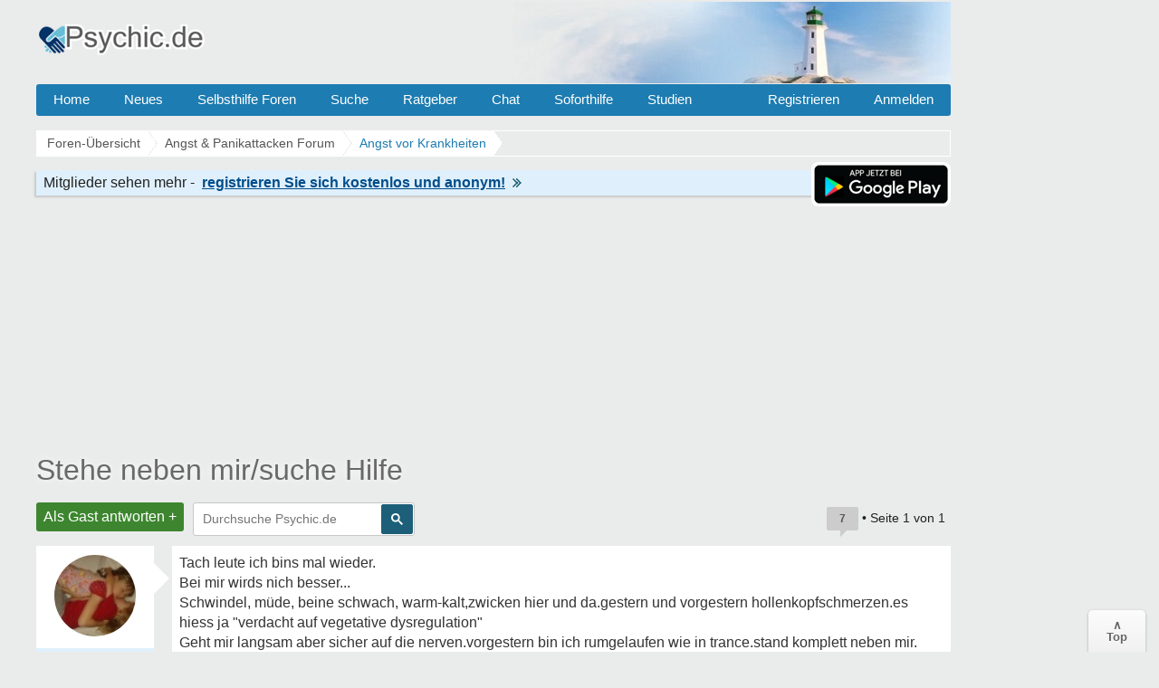

--- FILE ---
content_type: text/html; charset=UTF-8
request_url: https://www.psychic.de/forum/angst-vor-krankheiten-f65/stehe-neben-mir-suche-hilfe-t64937.html
body_size: 12174
content:
<!DOCTYPE html>
<html lang="de" dir="ltr">
<head>
<title>Stehe neben mir/suche Hilfe</title>
<link rel="canonical" href="https://www.psychic.de/forum/angst-vor-krankheiten-f65/stehe-neben-mir-suche-hilfe-t64937.html" />
<meta name="description" content="Stehe neben mir/suche Hilfe - Tach leute ich bins mal wieder. Bei mir wirds nich besser... Schwindel, müde, beine schwach, warm-kalt,zwicken hier und da.gestern und." />
<meta name="keywords" content="neben, stehe, suche, hilfe, vorgestern, komplett, stand, trance" />

<meta name="googlebot" content="noarchive" />


<meta http-equiv="Content-Type" content="text/html; charset=iso-8859-1" />
<meta name="viewport" content="width=device-width">
<meta http-equiv="Content-Style-Type" content="text/css" />


<link rel="preconnect" href="//cdn2.psychic.de">
<link rel="preconnect" href="//cmp.inmobi.com">      
<link rel="preconnect" href="//adservice.google.com">
<link rel="preconnect" href="//adservice.google.de">
<link rel="preconnect" href="//pagead2.googlesyndication.com">
<link rel="preconnect" href="//tpc.googlesyndication.com">
<link rel="preconnect" href="//securepubads.g.doubleclick.net">
<link rel="preconnect" href="//googleads.g.doubleclick.net">
<link rel="preconnect" href="//www.googletagservices.com">
<link rel="preconnect" href="//cse.google.de">
<link rel="preconnect" href="//ajax.googleapis.com">

<link rel="preconnect" href="//cdn-a.yieldlove.com">
<link rel="preconnect" href="//js.adscale.de">
<link rel="preconnect" href="//cdn.stroeerdigitalgroup.de">
<link rel="preconnect" href="//cdn.stroeerdigitalmedia.de">

<link rel="preconnect" href="//js.smartredirect.de">
<link rel="preconnect" href="//abp.smartadcheck.de">
<link rel="preconnect" href="//images.taboola.com">
<link rel="preconnect" href="//cdn.taboola.com">
<link rel="preconnect" href="//vidstat.taboola.com" crossorigin>
<link rel="preconnect" href="//cdn.jsdelivr.net" crossorigin>

<link rel="shortcut icon" href="//cdn2.psychic.de/favicon.ico" />
<link rel="apple-touch-icon" sizes="57x57" href="//cdn2.psychic.de/apple-icon-57x57.png">
<link rel="apple-touch-icon" sizes="60x60" href="//cdn2.psychic.de/apple-icon-60x60.png">
<link rel="apple-touch-icon" sizes="72x72" href="//cdn2.psychic.de/apple-icon-72x72.png">
<link rel="apple-touch-icon" sizes="76x76" href="//cdn2.psychic.de/apple-icon-76x76.png">
<link rel="apple-touch-icon" sizes="114x114" href="//cdn2.psychic.de/apple-icon-114x114.png">
<link rel="apple-touch-icon" sizes="120x120" href="//cdn2.psychic.de/apple-icon-120x120.png">
<link rel="apple-touch-icon" sizes="144x144" href="//cdn2.psychic.de/apple-icon-144x144.png">
<link rel="apple-touch-icon" sizes="152x152" href="//cdn2.psychic.de/apple-icon-152x152.png">
<link rel="apple-touch-icon" sizes="180x180" href="//cdn2.psychic.de/apple-icon-180x180.png">


<link href="//cdn2.psychic.de/styles/bn/theme/style.css?v=7" rel="stylesheet" type="text/css" media="screen, projection" id="desk_theme" />





<script type="text/javascript" async=true>
!function(){var e=window.location.hostname,t=document.createElement("script"),n=document.getElementsByTagName("script")[0],a="https://cmp.inmobi.com".concat("/choice/","AMVfBQ8f_AdLg","/",e,"/choice.js?tag_version=V3"),p=0;t.async=!0,t.type="text/javascript",t.src=a,n.parentNode.insertBefore(t,n),function(){for(var e,t="__tcfapiLocator",n=[],a=window;a;){try{if(a.frames[t]){e=a;break}}catch(e){}if(a===window.top)break;a=a.parent}e||(!function e(){var n=a.document,p=!!a.frames[t];if(!p)if(n.body){var s=n.createElement("iframe");s.style.cssText="display:none",s.name=t,n.body.appendChild(s)}else setTimeout(e,5);return!p}(),a.__tcfapi=function(){var e,t=arguments;if(!t.length)return n;if("setGdprApplies"===t[0])t.length>3&&2===t[2]&&"boolean"==typeof t[3]&&(e=t[3],"function"==typeof t[2]&&t[2]("set",!0));else if("ping"===t[0]){var a={gdprApplies:e,cmpLoaded:!1,cmpStatus:"stub"};"function"==typeof t[2]&&t[2](a)}else"init"===t[0]&&"object"==typeof t[3]&&(t[3]=Object.assign(t[3],{tag_version:"V3"})),n.push(t)},a.addEventListener("message",(function(e){var t="string"==typeof e.data,n={};try{n=t?JSON.parse(e.data):e.data}catch(e){}var a=n.__tcfapiCall;a&&window.__tcfapi(a.command,a.version,(function(n,p){var s={__tcfapiReturn:{returnValue:n,success:p,callId:a.callId}};t&&(s=JSON.stringify(s)),e&&e.source&&e.source.postMessage&&e.source.postMessage(s,"*")}),a.parameter)}),!1))}(),function(){const e=["2:tcfeuv2","6:uspv1","7:usnatv1","8:usca","9:usvav1","10:uscov1","11:usutv1","12:usctv1"];window.__gpp_addFrame=function(e){if(!window.frames[e])if(document.body){var t=document.createElement("iframe");t.style.cssText="display:none",t.name=e,document.body.appendChild(t)}else window.setTimeout(window.__gpp_addFrame,10,e)},window.__gpp_stub=function(){var t=arguments;if(__gpp.queue=__gpp.queue||[],__gpp.events=__gpp.events||[],!t.length||1==t.length&&"queue"==t[0])return __gpp.queue;if(1==t.length&&"events"==t[0])return __gpp.events;var n=t[0],a=t.length>1?t[1]:null,p=t.length>2?t[2]:null;if("ping"===n)a({gppVersion:"1.1",cmpStatus:"stub",cmpDisplayStatus:"hidden",signalStatus:"not ready",supportedAPIs:e,cmpId:10,sectionList:[],applicableSections:[-1],gppString:"",parsedSections:{}},!0);else if("addEventListener"===n){"lastId"in __gpp||(__gpp.lastId=0),__gpp.lastId++;var s=__gpp.lastId;__gpp.events.push({id:s,callback:a,parameter:p}),a({eventName:"listenerRegistered",listenerId:s,data:!0,pingData:{gppVersion:"1.1",cmpStatus:"stub",cmpDisplayStatus:"hidden",signalStatus:"not ready",supportedAPIs:e,cmpId:10,sectionList:[],applicableSections:[-1],gppString:"",parsedSections:{}}},!0)}else if("removeEventListener"===n){for(var i=!1,o=0;o<__gpp.events.length;o++)if(__gpp.events[o].id==p){__gpp.events.splice(o,1),i=!0;break}a({eventName:"listenerRemoved",listenerId:p,data:i,pingData:{gppVersion:"1.1",cmpStatus:"stub",cmpDisplayStatus:"hidden",signalStatus:"not ready",supportedAPIs:e,cmpId:10,sectionList:[],applicableSections:[-1],gppString:"",parsedSections:{}}},!0)}else"hasSection"===n?a(!1,!0):"getSection"===n||"getField"===n?a(null,!0):__gpp.queue.push([].slice.apply(t))},window.__gpp_msghandler=function(e){var t="string"==typeof e.data;try{var n=t?JSON.parse(e.data):e.data}catch(e){n=null}if("object"==typeof n&&null!==n&&"__gppCall"in n){var a=n.__gppCall;window.__gpp(a.command,(function(n,p){var s={__gppReturn:{returnValue:n,success:p,callId:a.callId}};e.source.postMessage(t?JSON.stringify(s):s,"*")}),"parameter"in a?a.parameter:null,"version"in a?a.version:"1.1")}},"__gpp"in window&&"function"==typeof window.__gpp||(window.__gpp=window.__gpp_stub,window.addEventListener("message",window.__gpp_msghandler,!1),window.__gpp_addFrame("__gppLocator"))}();var s=function(){var e=arguments;typeof window.__uspapi!==s&&setTimeout((function(){void 0!==window.__uspapi&&window.__uspapi.apply(window.__uspapi,e)}),500)};if(void 0===window.__uspapi){window.__uspapi=s;var i=setInterval((function(){p++,window.__uspapi===s&&p<3?console.warn("USP is not accessible"):clearInterval(i)}),6e3)}}();
</script>


<script async='async' src="//cdn-a.yieldlove.com/v2/yieldlove.js?psychic.de"></script>
<script async='async' src='https://securepubads.g.doubleclick.net/tag/js/gpt.js'></script>
<script>
var googletag = googletag || {};
googletag.cmd = googletag.cmd || [];
googletag.cmd.push(function () {
  googletag.pubads().disableInitialLoad();
  googletag.enableServices();
});
var yieldlove_timeout = setTimeout(function () {
  var googletag = googletag || {};
  googletag.cmd = googletag.cmd || [];
  googletag.cmd.push(function () {
    googletag.pubads().refresh();

    var _googletag$pubads = googletag.pubads(),
        display = _googletag$pubads.display;

    googletag.pubads().display = function (adUnitPath) {
      display.apply(googletag.pubads(), [adUnitPath]);
      googletag.pubads().getSlots().forEach(function (slot) {
        if (slot.getAdUnitPath() !== adUnitPath) return;
        googletag.pubads().refresh([slot]);
      });
    };
  });
}, 3000);
var yieldlove_cmd = yieldlove_cmd || [];
yieldlove_cmd.push(function () {
  clearTimeout(yieldlove_timeout);
});
</script>


<script type="text/javascript">
  window._taboola = window._taboola || [];
  _taboola.push({article:'auto'});
  !function (e, f, u, i) {
    if (!document.getElementById(i)){
      e.async = 1;
      e.src = u;
      e.id = i;
      f.parentNode.insertBefore(e, f);
    }
  }(document.createElement('script'),
  document.getElementsByTagName('script')[0],
  '//cdn.taboola.com/libtrc/burckartmedienmanagement-network/loader.js',
  'tb_loader_script');
  if(window.performance && typeof window.performance.mark == 'function')
    {window.performance.mark('tbl_ic');}
</script>

</head>

<body id="phpbb" class="section-viewtopic ltr" >
  <div id="ip_page_wrapper"> 
    <div id="ip_content_wrapper">
      <div id="wrap">
        <a id="top" name="top" accesskey="t"></a>
        <div id="content-wrapper">
          <div id="content-wrapper-inner">
            

            <div id="header_index" class="header_out">
              <a href="https://www.psychic.de/forum/" title="Foren-Übersicht">
                <div class="logo_out"></div>
              </a>
              <div class="headerright">
                <div class="head700">
                  <div class="aright" id="showtop1">
                    
                  </div>                  
                </div>
              </div>
            </div>
            <ul class="topmenu listmenu slide v_logout" id="topmenu">	
<li><a href="/forum/">Home</a></li>
<li><a href="/forum/neue-themen.html">Neues</a></li> 
<li><a class="navilink">Selbsthilfe Foren</a>
<div class="cols4">
<div class="col4">
</div>

<div class="col1">
<strong>Angst & Panik</strong>
<ol>
<li><a href="/forum/agoraphobie-panikattacken-f4/">Panikattacken</a></li>
<li><a href="/forum/angst-vor-krankheiten-f65/">Krankheiten</a></li>
<li><a href="/forum/zukunftsangst-generalisierte-angststoerung-f57/">Generalisierte Angst</a></li> 
<li><a href="/forum/medikamente-angst-panikattacken-f76/">Medikamente</a></li>
<li><a href="/forum/erfolgserlebnisse-f59/">Heilung & Erfolge</a></li>
<li><a href="/forum/beziehungsaengste-bindungsaengste-f64/">Beziehungsängste</a></li>
</ol>
</div>

<div class="col1">
<strong>Phobien & Gefühle</strong>
<ol>
<li><a href="/forum/soziale-angst-erroeten-redeangst-zittern-f1/">Soziale Phobie</a></li>
<li><a href="/forum/spezifische-phobien-f55/">Phobien & Zwänge</a></li>
<li><a href="/forum/liebeskummer-trennung-scheidung-f86/">Liebeskummer</a></li>
<li><a href="/forum/einsamkeit-forum-f37/">Einsamkeit</a></li>
<li><a href="/forum/eifersucht-f60/">Eifersucht Forum</a></li>
</ol>
</div>


<div class="col1">
<strong>Sonstige Foren</strong>
<ol>
<li><a href="/forum/kummerforum-f31/">Kummer & Sorgen</a></li>
<li><a href="/forum/depressionen-f99/">Depressionen</a></li>
<li><a href="/forum/gedichte-gedanken-zitate-weisheiten-f53/">Gedichte & Zitate</a></li>
<li><a href="/forum/treffpunkt-f36/">Treffpunkt</a></li>
<li><a href="/forum/reizmagen-reizdarm-f2/">Reizmagen & Reizdarm</a></li>
<li><a href="/forum/hyperhidrose-uebermaessiges-schwitzen-f3/">Hyperhidrose</a></li>
</ol>
</div>


<div class="col1">
<strong>Therapie</strong>
<ol>
<li><a href="/forum/therapie-klinik-reha-f122/">Therapie & Klinik</a></li>
<li><a href="/forum/behoerden-arbeit-rente-krankenkassen-f123/">Behörden & Arbeit</a></li>
<li><a href="/forum/selbsthilfegruppen-f41/">Selbsthilfegruppen</a></li>
</ol>
</div>

</div>
</li>

<li><a rel="nofollow" href="/forum/search.php">Suche</a></li>
<li><a class="navilink" title="Hilfe Ratgeber" href="/">Ratgeber</a>
<div class="cols3">
<div class="col3">
</div>

<div class="col1">
<strong>Angst</strong>
<ol>
<li><a href="/panikattacken.php">Panikattacken</a></li>
<li><a href="/agoraphobie.php">Agoraphobie</a></li>
<li><a href="/angst-vor-der-angst.php">Angst vor der Angst</a></li>
<li><a href="/generalisiert-angststoerung.php">Generalisierte Angst</a></li>
<li><a href="/angst-vor-krankheiten.php">Hypochondrie</a></li>
<li><a href="/angst-vor-veraenderung.php">Ver&auml;nderungsangst</a></li>
<li><a href="/angst-vor-dunkelheit.php">Angst vorm Dunkeln</a></li>
<li><a href="/angstzustaende-medikamente.php">Medikamente</a></li>
<li><a href="/forum/medikamente-angst-panikattacken-f76/medikamente-fur-die-behandlung-von-angst-und-panikstorungen-t17089.html">Psychopharmaka</a></li>
</ol>
</div>

<div class="col1">
<strong>Phobien</strong>
<ol>
<li><a href="/herzphobie-herzneurose.php">Herzneurose</a></li>
<li><a href="/soziale-phobie.php">Soziale Angst</a></li>
<li><a href="/redeangst.php">Redeangst</a></li>
<li><a href="/angst-zu-zittern.php">Angst zu zittern</a></li>
<li><a href="/angst-vor-ablehnung.php">Ablehnungsangst</a></li>
<li><a href="/phobien.php">Phobien Hilfe</a></li>
<li><a href="/erroeten.php">Angst vorm Err&ouml;ten</a></li>
<li><a href="/angst-haesslich.php">Dysmorphophobie</a></li>
<li><a href="/hoehenangst.php">H&ouml;henangst</a></li>
<li><a href="/klaustrophobie.php">Klaustrophobie</a></li>
<li><a href="/emetophobie-angst-erbrechen.php">Angst zu Erbrechen</a></li>
</ol>
</div>

<div class="col1">
<strong>Therapie</strong>
<ol>
<li><a href="/konfrontationstherapie.php">Konfrontationstherapie</a></li>
<li><a href="/kognitive-verhaltenstherapie.php">Verhaltenstherapie</a></li>
<li><a href="/progressive-muskelentspannung-nach-jacobsen.php">Entspannungsübungen</a></li>
<li><a href="/stress-abbau-mentale-anspannung.php">Stress-Abbau</a></li>
<li><a href="/psychotherapeuten.php">Psychotherapeut</a></li>
</ol>
</div>

</div>
</li>

<li><a href="/forum/chat/">Chat</a></li>
<li class="sofort"><a href="/hilfe-hotline.php">Soforthilfe</a></li> 
<li><a href="/studien.php">Studien</a></li> 
 <li class="floatr icon-logout"><a rel="nofollow" title="Anmelden" accesskey="x" href="javascript:void(0);" onclick="window.location.href='/forum/ucp.php?mode=login'; return false;">Anmelden</a></li>  
<li class="floatr"><a rel="nofollow" href="/forum/ucp.php?mode=register">Registrieren</a></li>	
</ul>

            <a name="start_here"></a>
            <div id="page-body">
              
              <div class="breadcrumbs">
                <ul itemprop="breadcrumb" itemscope itemtype="http://schema.org/BreadcrumbList">
                  <li itemprop="itemListElement" itemscope itemtype="http://schema.org/ListItem"><a href="https://www.psychic.de/forum/" itemprop="item"><span itemprop="name">Foren-Übersicht</span></a>
                    <meta itemprop="position" content="1" />
                  </li>
                  
                  <li itemprop="itemListElement" itemscope itemtype="http://schema.org/ListItem"><a href="https://www.psychic.de/forum/angst-panikattacken-f79/" itemprop="item"><span itemprop="name">Angst &amp; Panikattacken Forum
                      </span></a>
                    <meta itemprop="position" content="2" />
                  </li>
                  
                  
                  
                  <li itemprop="itemListElement" itemscope itemtype="http://schema.org/ListItem"><a href="https://www.psychic.de/forum/angst-vor-krankheiten-f65/" itemprop="item"><span id="fnameid"
                        itemprop="name">Angst vor Krankheiten
                      </span></a>
                    <meta itemprop="position" content="3" />
                  </li>
                  
                  
                  
                </ul>
              </div>
              <div style="float:right;display:inline-block;margin:1px 0 0 0">                
                    <img class="downloadapp" style="border:2px solid #fff;border-radius:8px" alt="App im Playstore" width="150" height="45" src="//cdn2.psychic.de/images/playstore-small.png">
              </div>
              <div class="register"><span class="regb"></span><span class="rega"></span><a rel="nofollow" href="/forum/ucp.php?mode=register"><span class="regl"></span><img height="10" width="10" alt="Pfeil rechts" src="//cdn2.psychic.de/images/pfeil_klein.gif"></a></div>
              
<div class="billboard-top" style="min-height:260px;text-align:center;margin:25px 0 -10px 0">
<center>
<!-- Yieldlove AdTag - psychic.de - responsive -->
<div id='div-gpt-ad-1407836141215-0'>
  <script type='text/javascript'>
    if (window.innerWidth >= 970) {
      googletag.cmd.push(function() {
        googletag.defineSlot('/53015287,64914646/psychic.de_d_970x250_1', [[970, 250], [970, 90], [728, 90]], 'div-gpt-ad-1407836141215-0').addService(googletag.pubads());
        googletag.display('div-gpt-ad-1407836141215-0');
      });
    }

if (window.innerWidth < 970) {
      googletag.cmd.push(function() {
        googletag.defineSlot('/53015287,64914646/psychic.de_m_336x280_1', [[336, 280], [300, 250]], 'div-gpt-ad-1407836141215-0').addService(googletag.pubads());
        googletag.display('div-gpt-ad-1407836141215-0');
      });
    }
  </script>
</div>
</center>
</div>
<div class="space"><div style="float:right;padding-top:7px;"></div></div>

<div id="topic" itemprop="name"><h1><a id="tnameid" href="https://www.psychic.de/forum/angst-vor-krankheiten-f65/stehe-neben-mir-suche-hilfe-t64937.html" itemprop="url">Stehe neben mir/suche Hilfe</a></h1></div><meta itemprop="datePublished" content="2015-04-23" />
<p class="topicdesc"></p>
<div class="topic-actions">
<div class="buttons"><div class="reply-icon"><a rel="nofollow" href="https://www.psychic.de/forum/posting.php?mode=reply&amp;f=65&amp;t=64937" title="Antworten">Als Gast antworten +</a></div></div>

<div id="search-box" class="s_out s_left">

<script async src="https://cse.google.com/cse.js?cx=partner-pub-0889632578260524:1973201786"></script>
<div class="gcse-searchbox-only"></div>

</div>
<div class="pagination">
<span title="7 Beitr&auml;ge in diesem Thema" class="bubbleblue">7</span>
 &bull; Seite <strong>1</strong> von <strong>1</strong> 
</div>
</div>

<div class="clear"></div>

<div id="p775997" class="post">

  <div class="poster-profile column" id="profile775997">
    <div class="content">
      <div class="avatar data-handler" data-info="Zoellner80" data-mod="mitglied"><img alt="Zoellner80" width="100" height="100" class="imgborder" loading="lazy" src="//cdn2.psychic.de/images/avatars/upload/136_48230.jpg"></div> 
      
      
        <div class="bottom-block">
          <p class="rankmember">
            <span id="pnameid" class="member">Zoellner80</span>
            <br />Mitglied
          </p>
        <dl class="profile-details" data-height="45">
          
          <dt><span class="posts"></span></dt>
          <dd>121</dd>
          <dt><span class="themen"></span></dt><dd>20</dd>
          <dt><span class="gefaellter"></span></dt> <dd>4</dd>

        </dl>
                        
    </div>
  </div>
</div>
<div class="content-wrapper">
<div class="content-wrapper-inner"> 
<div class="postbody" id="post775997">

<div class="content">
<div class="posttext">Tach leute ich bins mal wieder.<br />Bei mir wirds nich besser...<br />Schwindel, müde, beine schwach, warm-kalt,zwicken hier und da.gestern und vorgestern hollenkopfschmerzen.es hiess ja &quot;verdacht auf vegetative dysregulation&quot; <br />Geht mir langsam aber sicher auf die nerven.vorgestern bin ich rumgelaufen wie in trance.stand komplett neben mir.<br />Wie komme ich da wieder raus aus der sache <br />Grüsse</div>
</div>

<p class="post-details"><time datetime="2015-04-23T23:17:02+02:00" data-timestamp="1429823822" title="23 April 2015 um 23:17">23.04.2015 22:17</time> &bull; <span class="comp"></span>  &bull; <span class="update"><b>26.04.2015</b></span>
<span class="thanks"> <span class="permalink">#1</span></span>
</p><hr><span class="folgen"></span> <div class="bubbleblue comments">6 Antworten &darr;</div>
</div>


<br clear="all" />
<div class="forumslist similiar">
  <div class="inner">
    <p class="header"><span class="frage"></span></p>
  <ul class="related-topu">

    <li class="topic-row related-top">				
        <a class="related similiar_title" title="Ich stehe neben mir" href="https://www.psychic.de/forum/agoraphobie-panikattacken-f4/ich-stehe-neben-mir-t7477.html">Ich stehe neben mir</a>
        
        <div class="similiar_stat"><span class="bubble">12</span></div>
    </li>

    <li class="topic-row related-top">				
        <a class="related similiar_title" title="Stehe momentan neben mir" href="https://www.psychic.de/forum/liebeskummer-trennung-scheidung-f86/stehe-momentan-neben-mir-t88074.html">Stehe momentan neben mir</a>
        
        <div class="similiar_stat"><span class="bubble">28</span></div>
    </li>

    <li class="topic-row related-top">				
        <a class="related similiar_title" title="Ich stehe total neben mir" href="https://www.psychic.de/forum/zukunftsangst-generalisierte-angststoerung-f57/ich-stehe-total-neben-mir-t69202.html">Ich stehe total neben mir</a>
        
        <div class="similiar_stat"><span class="bubble">3</span></div>
    </li>

    <li class="topic-row related-top">				
        <a class="related similiar_title" title="Ich stehe komplett neben mir" href="https://www.psychic.de/forum/agoraphobie-panikattacken-f4/ich-stehe-komplett-neben-mir-t126508.html">Ich stehe komplett neben mir</a>
        
        <div class="similiar_stat"><span class="bubble">11</span></div>
    </li>

    <li class="topic-row related-top">				
        <a class="related similiar_title" title="Ekliges Gefühl im Kopf / stehe neben mir" href="https://www.psychic.de/forum/agoraphobie-panikattacken-f4/ekliges-gefuehl-im-kopf-stehe-neben-mir-t97267.html">Ekliges Gefühl im Kopf / stehe neben mir</a>
        
        <div class="similiar_stat"><span class="bubble">43</span></div>
    </li>

<li class="topic-row related-top">				
<a class="related similiar_title data-handler" data-info="64937" data-mod="verwandt" rel="nofollow" title="Verwandte Themen" href="javascript:void(0);">Mehr anzeigen</a>
</li>
  </ul>

</div>
</div>
<div class="antworten"></div>

<div style="min-height:260px;max-height:285px;overflow:hidden;background-color:#fff;text-align:center;padding:8px 5px 0 5px;margin:8px 0 8px -150px">
<center>
<!-- Yieldlove AdTag - psychic.de - responsive -->
<div id='div-gpt-ad-1407836133741-0'>
  <script type='text/javascript'>
    if (window.innerWidth >= 970) {
      googletag.cmd.push(function() {
        googletag.defineSlot('/53015287,64914646/psychic.de_d_970x250_2', [[970, 250], [970, 90], [728, 90]], 'div-gpt-ad-1407836133741-0').addService(googletag.pubads());
        googletag.display('div-gpt-ad-1407836133741-0');
      });
    }

if (window.innerWidth < 970) {
      googletag.cmd.push(function() {
        googletag.defineSlot('/53015287,64914646/psychic.de_m_336x280_2', [[336, 280], [300, 250]], 'div-gpt-ad-1407836133741-0').addService(googletag.pubads());
        googletag.display('div-gpt-ad-1407836133741-0');
      });
    }
  </script>
</div>
</center>
</div>

</div>
</div>

</div>
<hr class="divider" />

<div id="p776403" class="post" itemscope itemtype="https://schema.org/Comment" itemid="https://www.psychic.de/forum/post776403.html#p776403">
<meta itemprop="parentItem" itemscope itemid="https://www.psychic.de/forum/angst-vor-krankheiten-f65/stehe-neben-mir-suche-hilfe-t64937.html" />
<meta itemprop="name" content="Post #2 - Lola-Schulz" />


  <div class="poster-profile column" id="profile776403">
    <div class="content">
      <div class="avatar data-handler" data-info="Lola-Schulz" data-mod="mitglied"><div class="avatar avatartopic"><div class="letter-avatar large" style="background-color:#2E8B57"><span class="letter-capital">L</span></div></div></div> 
      
      
        <div class="bottom-block" itemprop="author" itemscope itemtype="http://schema.org/Person" itemid="https://www.psychic.de/forum/member/Lola-Schulz/">
          <p class="rankmember">
            <span class="member" itemprop="name">Lola-Schulz</span>
            <br /><span itemprop="jobTitle">Mitglied</span>
          </p>
        <dl class="profile-details" data-height="45">
          
          <dt><span class="posts"></span></dt>
          <dd>19</dd>
          <dt><span class="themen"></span></dt><dd>2</dd>
          <dt><span class="gefaellter"></span></dt> <dd>5</dd>

        </dl>
        
        <meta itemprop="url" content="https://www.psychic.de/forum/member/Lola-Schulz/" />
        <span itemprop="agentInteractionStatistic" itemscope itemtype="https://schema.org/InteractionCounter">
            <meta itemprop="interactionType" content="https://schema.org/WriteAction" />
            <meta itemprop="userInteractionCount" content="19" />
        </span>
        <span itemprop="interactionStatistic" itemscope itemtype="https://schema.org/InteractionCounter">
            <meta itemprop="interactionType" content="https://schema.org/LikeAction" />
            <meta itemprop="userInteractionCount" content="5" />
        </span>                
    </div>
  </div>
</div>
<div class="content-wrapper">
<div class="content-wrapper-inner"> 
<div class="postbody" id="post776403">

<div class="content">
<div class="posttext" itemprop="text">Hallo erstmal! Ja ich kenne dieses &quot;benommene Gefühl&quot; nur zu gut. Bei mir ist es jedoch psychologisch bedingt. Bist du denn derzeit in medikamentöser Therapie? Villeicht kommt es davon, (Nebenwirkungen, Unverträglichkeit, etc...) Versuche dich, (es klingt zwar furchtbar schwer) dich einigermaßen abzulenken. Sport hilft in solchen Situationen immer gut. Trinkst du denn genug? Ich vermute das es nichts organisches ist sondern rein psychologischer Natur. Falls du mehr Probleme bekommen solltest würde ich einen FA aufsuchen,und mit ihm über die &quot;vegetative dysregulation&quot; sprechen, falls du das nicht schon getan hast! Alles Gute !  <img loading="lazy" src="//cdn2.psychic.de/images/smilies/icon_smile.gif" alt="Smile" title="Smile" /></div>
</div>

<p class="post-details"><time datetime="2015-04-25T00:19:16+02:00" data-timestamp="1429913956" title="25 April 2015 um 00:19" itemprop="datePublished">24.04.2015 23:19</time> &bull; <span class="comp"></span> 
<span class="thanks"> <span class="permalink">#2</span></span>
</p>
</div>


</div>
</div>

</div>
<hr class="divider" />

<div class="post">
<div class="poster-profile column">
<div class="content">
<div class="avatar"><div class="letter-avatar large" style="background-color:#C8C8C8"><span class="letter-capital">A</span></div></div>
<div class="bottom-block"><p class="rankmember">
<span class="member"><span class="wlre1"></span></span>
<br />
<span class="wlre3"></span>
</p>
</div></div></div>
<div class="content-wrapper"><div class="content-wrapper-inner"> 
<div class="postbody">
<div class="content">
<span class="wlre9" data-username="Zoellner80"></span><span class="wlre3 wlre4"></span>
<div class="wlre10"><span class="wlre"></span><span id="tid64937" onClick="out2(this.id)" class="ajaxlike_link" style="cursor:pointer"><u>Stehe neben mir/suche Hilfe</u></span><span class="wlre2"></span></div></div>
<p class="post-details">
<span class="comp"></span>
<span class="thanks"><span title="Nur Mitglieder k&ouml;nnen auf Danke klicken." class="postbutton danke icon like"><span class="gefaellt"></span></span><span class="thankscount wlre11">x 3</span></span>
</p>
</div>
</div></div></div>
<hr class="divider" />
<div id="p776551" class="post" itemscope itemtype="https://schema.org/Comment" itemid="https://www.psychic.de/forum/post776551.html#p776551">
<meta itemprop="parentItem" itemscope itemid="https://www.psychic.de/forum/angst-vor-krankheiten-f65/stehe-neben-mir-suche-hilfe-t64937.html" />
<meta itemprop="name" content="Post #3 - Zoellner80" />


  <div class="poster-profile column" id="profile776551">
    <div class="content">
      <div class="avatar data-handler" data-info="Zoellner80" data-mod="mitglied"><img alt="Zoellner80" width="100" height="100" class="imgborder" loading="lazy" src="//cdn2.psychic.de/images/avatars/upload/136_48230.jpg"></div> 
      
      
        <div class="bottom-block" itemprop="author" itemscope itemtype="http://schema.org/Person" itemid="https://www.psychic.de/forum/member/Zoellner80/">
          <p class="rankmember">
            <span class="member" itemprop="name">Zoellner80</span>
            <br /><span itemprop="jobTitle">Mitglied</span>
          </p>
        <dl class="profile-details" data-height="45">
          <dt><span class="themenstarter"></span></dt>
          <dt><span class="posts"></span></dt>
          <dd>121</dd>
          <dt><span class="themen"></span></dt><dd>20</dd>
          <dt><span class="gefaellter"></span></dt> <dd>4</dd>

        </dl>
        
        <meta itemprop="url" content="https://www.psychic.de/forum/member/Zoellner80/" />
        <span itemprop="agentInteractionStatistic" itemscope itemtype="https://schema.org/InteractionCounter">
            <meta itemprop="interactionType" content="https://schema.org/WriteAction" />
            <meta itemprop="userInteractionCount" content="121" />
        </span>
        <span itemprop="interactionStatistic" itemscope itemtype="https://schema.org/InteractionCounter">
            <meta itemprop="interactionType" content="https://schema.org/LikeAction" />
            <meta itemprop="userInteractionCount" content="4" />
        </span>                
    </div>
  </div>
</div>
<div class="content-wrapper">
<div class="content-wrapper-inner"> 
<div class="postbody" id="post776551">

<div class="content">
<div class="posttext" itemprop="text">Hi lola  <img loading="lazy" src="//cdn2.psychic.de/images/smilies/icon_wink.gif" alt="Wink" title="Wink" /><br />Danke das du antwortest.<br />Medis nehme ich zur zeit keine.<br />War gestern beia neuro da gabs termin für 1.6 aber auch gleich gesagt das dass nich neuro sondern psychatrie is.<br />Gestern nachmittag beim &quot;normal gehen&quot; fast umgefallen.auf 20 metern waren dreimal die beine wech wie taub..<br />Bin danach ins kh gefahren..alles nervensache sagt der arzt.<br />Jetzt heisst es schon &quot;vegetative erschöpfung&quot;<br />Mit sport is sone Sache. Hab grad bissl aufgeraumt und bin körperlich schon am ende.bleibt gleich die luft wech beine schlapp usw..<br />Lieben gruss</div>
</div>

<p class="post-details"><time datetime="2015-04-25T12:22:52+02:00" data-timestamp="1429957372" title="25 April 2015 um 12:22" itemprop="datePublished">25.04.2015 11:22</time> &bull; <span class="comp"></span> 
<span class="thanks"> <span class="permalink">#3</span></span>
</p>
</div>


<center>
<div class="video" style="height:320px;max-width:640px;margin:3px 0 3px 0;overflow:hidden">
<!-- Yieldlove AdTag - psychic.de_d_640x480_2 -->
<div id='div-gpt-ad-1407836157335-0'>
  <script type='text/javascript'>
    googletag.cmd.push(function() {
      googletag.defineSlot('/53015287,64914646/psychic.de_d_640x480_2', [[640, 480], [640, 360], [300, 250]], 'div-gpt-ad-1407836157335-0').addService(googletag.pubads());
      googletag.display('div-gpt-ad-1407836157335-0');
    });
  </script>
</div>
</div>
</center>
</div>
</div>

</div>
<hr class="divider" />

<div id="p776908" class="post" itemscope itemtype="https://schema.org/Comment" itemid="https://www.psychic.de/forum/post776908.html#p776908">
<meta itemprop="parentItem" itemscope itemid="https://www.psychic.de/forum/angst-vor-krankheiten-f65/stehe-neben-mir-suche-hilfe-t64937.html" />
<meta itemprop="name" content="Post #4 - Lola-Schulz" />


  <div class="poster-profile column" id="profile776908">
    <div class="content">
      <div class="avatar data-handler" data-info="Lola-Schulz" data-mod="mitglied"><div class="avatar avatartopic"><div class="letter-avatar large" style="background-color:#2E8B57"><span class="letter-capital">L</span></div></div></div> 
      
      
        <div class="bottom-block" itemprop="author" itemscope itemtype="http://schema.org/Person" itemid="https://www.psychic.de/forum/member/Lola-Schulz/">
          <p class="rankmember">
            <span class="member" itemprop="name">Lola-Schulz</span>
            <br /><span itemprop="jobTitle">Mitglied</span>
          </p>
        <dl class="profile-details" data-height="45">
          
          <dt><span class="posts"></span></dt>
          <dd>19</dd>
          <dt><span class="themen"></span></dt><dd>2</dd>
          <dt><span class="gefaellter"></span></dt> <dd>5</dd>

        </dl>
        
        <meta itemprop="url" content="https://www.psychic.de/forum/member/Lola-Schulz/" />
        <span itemprop="agentInteractionStatistic" itemscope itemtype="https://schema.org/InteractionCounter">
            <meta itemprop="interactionType" content="https://schema.org/WriteAction" />
            <meta itemprop="userInteractionCount" content="19" />
        </span>
        <span itemprop="interactionStatistic" itemscope itemtype="https://schema.org/InteractionCounter">
            <meta itemprop="interactionType" content="https://schema.org/LikeAction" />
            <meta itemprop="userInteractionCount" content="5" />
        </span>                
    </div>
  </div>
</div>
<div class="content-wrapper">
<div class="content-wrapper-inner"> 
<div class="postbody" id="post776908">

<div class="content">
<div class="rcm_in" style="min-height:600px;min-width:300px;max-height:inherit">
<!-- Yieldlove AdTag - psychic.de_d_300x600_2 -->
<div id='div-gpt-ad-1407836201951-0'>
  <script type='text/javascript'>
  if (window.innerWidth >= 970) {
    googletag.cmd.push(function() {
      googletag.defineSlot('/53015287,64914646/psychic.de_d_300x600_2', [[300, 600], [300, 250]], 'div-gpt-ad-1407836201951-0').addService(googletag.pubads());
      googletag.display('div-gpt-ad-1407836201951-0');
    });
    }
if (window.innerWidth < 970) {
      googletag.cmd.push(function() {
        googletag.defineSlot('/53015287,64914646/psychic.de_m_336x600_1', [[336, 280], [300, 600], [300, 250]], 'div-gpt-ad-1407836201951-0').addService(googletag.pubads());
        googletag.display('div-gpt-ad-1407836201951-0');
      });
    }
  </script>
</div>
</div>
<div class="posttext" itemprop="text">Hallo ! Ja, kann ich verstehen wenn man da wirklich beunruhigt ist :/ Geht mir genauso. Jedenfalls war ich gestern auch im KH. Gut, dass du nächsten Monat einen Termin bekommen hast. Ist doch schon ein Fortschritt. Ja, auch ich kenne dieses &quot;Mir bleibt die Luft weg&quot; Gefühl nach dem aufräumen. Mein Therapeut meint, das es nervlich bzw. Psychisch bedingt ist. Mir persönlich hilft es sehr mich hinzulegen und mich abzulenken. Alles Gute nochmal!</div>
</div>

<p class="post-details"><time datetime="2015-04-26T00:00:32+02:00" data-timestamp="1429999232" title="26 April 2015 um 00:00" itemprop="datePublished">25.04.2015 23:00</time> &bull; <span class="comp"></span> 
<span class="thanks"> <span class="permalink">#4</span></span>
</p>
</div>


</div>
</div>

</div>
<hr class="divider" />

<div id="p777021" class="post" itemscope itemtype="https://schema.org/Comment" itemid="https://www.psychic.de/forum/post777021.html#p777021">
<meta itemprop="parentItem" itemscope itemid="https://www.psychic.de/forum/angst-vor-krankheiten-f65/stehe-neben-mir-suche-hilfe-t64937.html" />
<meta itemprop="name" content="Post #5 - Zoellner80" />


  <div class="poster-profile column" id="profile777021">
    <div class="content">
      <div class="avatar data-handler" data-info="Zoellner80" data-mod="mitglied"><img alt="Zoellner80" width="100" height="100" class="imgborder" loading="lazy" src="//cdn2.psychic.de/images/avatars/upload/136_48230.jpg"></div> 
      
      
        <div class="bottom-block" itemprop="author" itemscope itemtype="http://schema.org/Person" itemid="https://www.psychic.de/forum/member/Zoellner80/">
          <p class="rankmember">
            <span class="member" itemprop="name">Zoellner80</span>
            <br /><span itemprop="jobTitle">Mitglied</span>
          </p>
        <dl class="profile-details" data-height="45">
          <dt><span class="themenstarter"></span></dt>
          <dt><span class="posts"></span></dt>
          <dd>121</dd>
          <dt><span class="themen"></span></dt><dd>20</dd>
          <dt><span class="gefaellter"></span></dt> <dd>4</dd>

        </dl>
        
        <meta itemprop="url" content="https://www.psychic.de/forum/member/Zoellner80/" />
        <span itemprop="agentInteractionStatistic" itemscope itemtype="https://schema.org/InteractionCounter">
            <meta itemprop="interactionType" content="https://schema.org/WriteAction" />
            <meta itemprop="userInteractionCount" content="121" />
        </span>
        <span itemprop="interactionStatistic" itemscope itemtype="https://schema.org/InteractionCounter">
            <meta itemprop="interactionType" content="https://schema.org/LikeAction" />
            <meta itemprop="userInteractionCount" content="4" />
        </span>                
    </div>
  </div>
</div>
<div class="content-wrapper">
<div class="content-wrapper-inner"> 
<div class="postbody" id="post777021">

<div class="content">
<div class="posttext" itemprop="text">Hey guten morgen  <img loading="lazy" src="//cdn2.psychic.de/images/smilies/icon_wink.gif" alt="Wink" title="Wink" /><br />Heut nacht war terror...konnte nich aufn rücken liegen, hat geschmerzt ohne ende.dann son ziehen im oberschenkel.aber irgendwann war doch kopp aus und hab geschlafen.<br />Werde morgen beim doc nachfragen obs vielleicht doch was mit n Wirbel oder so sein könnte. <br />Im sitzen zieht jetzt ziemlich schnell der nacken usw..<br />Naja wird schon hoffe ich  <img loading="lazy" src="//cdn2.psychic.de/images/smilies/icon_wink.gif" alt="Wink" title="Wink" /><br />Schönen sonntag noch  <img loading="lazy" src="//cdn2.psychic.de/images/smilies/icon_wink.gif" alt="Wink" title="Wink" /></div>
</div>

<p class="post-details"><time datetime="2015-04-26T12:56:46+02:00" data-timestamp="1430045806" title="26 April 2015 um 12:56" itemprop="datePublished">26.04.2015 11:56</time> &bull; <span class="comp"></span> 
<span class="thanks"> <span class="permalink">#5</span></span>
</p>
</div>

<div style="height:180px;overflow:hidden;background-color:#fff;text-align:center;padding:8px 5px 0 5px;margin:8px 0 8px 0">
<center>
<div id="taboola-mid-article-thumbnails"></div>
<script type="text/javascript">
  window._taboola = window._taboola || [];
  _taboola.push({
    mode: 'thumbnails-mid',
    container: 'taboola-mid-article-thumbnails',
    placement: 'Mid Article Thumbnails',
    target_type: 'mix'
  });
</script>
</center>
</div>
</div>
</div>

</div>
<hr class="divider" />

<div id="p777026" class="post" itemscope itemtype="https://schema.org/Comment" itemid="https://www.psychic.de/forum/post777026.html#p777026">
<meta itemprop="parentItem" itemscope itemid="https://www.psychic.de/forum/angst-vor-krankheiten-f65/stehe-neben-mir-suche-hilfe-t64937.html" />
<meta itemprop="name" content="Post #6 - MrsAngst" />


  <div class="poster-profile column" id="profile777026">
    <div class="content">
      <div class="avatar data-handler" data-info="MrsAngst" data-mod="mitglied"><img alt="MrsAngst" width="100" height="100" class="imgborder" loading="lazy" src="//cdn2.psychic.de/images/avatars/upload/136_38944.jpg"></div> 
      
      
        <div class="bottom-block" itemprop="author" itemscope itemtype="http://schema.org/Person" itemid="https://www.psychic.de/forum/member/MrsAngst/">
          <p class="rankmember">
            <span class="member" itemprop="name">MrsAngst</span>
            <br /><span itemprop="jobTitle">Mitglied</span>
          </p>
        <dl class="profile-details" data-height="45">
          
          <dt><span class="posts"></span></dt>
          <dd>3779</dd>
          <dt><span class="themen"></span></dt><dd>111</dd>
          <dt><span class="gefaellter"></span></dt> <dd>819</dd>

        </dl>
        
        <meta itemprop="url" content="https://www.psychic.de/forum/member/MrsAngst/" />
        <span itemprop="agentInteractionStatistic" itemscope itemtype="https://schema.org/InteractionCounter">
            <meta itemprop="interactionType" content="https://schema.org/WriteAction" />
            <meta itemprop="userInteractionCount" content="3779" />
        </span>
        <span itemprop="interactionStatistic" itemscope itemtype="https://schema.org/InteractionCounter">
            <meta itemprop="interactionType" content="https://schema.org/LikeAction" />
            <meta itemprop="userInteractionCount" content="819" />
        </span>                
    </div>
  </div>
</div>
<div class="content-wrapper">
<div class="content-wrapper-inner"> 
<div class="postbody" id="post777026">

<div class="content">
<div class="posttext" itemprop="text">Kurze Frage, wo fängt das ziehen im Bein an? Geht das vom Rücken über den Popo ins Bein?</div>
</div>

<p class="post-details"><time datetime="2015-04-26T13:13:34+02:00" data-timestamp="1430046814" title="26 April 2015 um 13:13" itemprop="datePublished">26.04.2015 12:13</time> &bull; <span class="comp"></span> 
<span class="thanks"> <span class="permalink">#6</span></span>
</p>
</div>


<div style="min-height:100px;background-color:#fff;text-align:center;padding:8px 5px 0 5px;margin:8px 0 8px -150px">
<center>
<!-- Yieldlove AdTag - psychic.de_d_728x90_1 -->
<div id='div-gpt-ad-1407836112964-0'>
  <script type='text/javascript'>
    googletag.cmd.push(function() {
      googletag.defineSlot('/53015287,64914646/psychic.de_d_728x90_1', [728, 90], 'div-gpt-ad-1407836112964-0').addService(googletag.pubads());
      googletag.display('div-gpt-ad-1407836112964-0');
    });
  </script>
</div>
</center>
</div><div class="recent related_mobile" style="margin:10px 0 5px 0;text-align:left;background-color:#dff0fc">
<div class="related-wrapper expanded">
<div class="recent-topics related_inrow" style="margin-bottom:-8px">
<ul class="recent-ul" style="text-align:left">

<div style="margin-bottom:20px;border-bottom:1px solid #f1f1f1;padding-bottom:5px">
<span class="interessant"></span>
</div>

<li>
    <div class="titlemob"><a class="recent-title" title="Stehe neben mir oder was ist das?" href="https://www.psychic.de/forum/agoraphobie-panikattacken-f4/stehe-neben-mir-oder-was-ist-das-t120876.html"><h3>Stehe neben mir oder was ist das?</h3></a> 
    <span class="bubble recent-bubble">7</span>
    </div>
</li>

<li>
    <div class="titlemob"><a class="recent-title" title="Ich stehe neben mir und mein gesicht gribbelt" href="https://www.psychic.de/forum/agoraphobie-panikattacken-f4/ich-stehe-neben-mir-und-mein-gesicht-gribbelt-t34926.html"><h3>Ich stehe neben mir und mein gesicht gribbelt</h3></a> 
    <span class="bubble recent-bubble">5</span>
    </div>
</li>

<li>
    <div class="titlemob"><a class="recent-title" title="Stehe komplett neben mir vor allem bei Partnerin" href="https://www.psychic.de/forum/kummerforum-f31/stehe-komplett-neben-mir-vor-allem-bei-partnerin-t106538.html"><h3>Stehe komplett neben mir vor allem bei Partnerin</h3></a> 
    <span class="bubble recent-bubble">6</span>
    </div>
</li>

<li>
    <div class="titlemob"><a class="recent-title" title="Ich stehe neben mir / wie benebelt - wieder Depressions-Phase?" href="https://www.psychic.de/forum/agoraphobie-panikattacken-f4/ich-stehe-neben-mir-wie-benebelt-wieder-depressions-phase-t50863.html"><h3>Ich stehe neben mir / wie benebelt - wieder Depressions-Phase?</h3></a> 
    <span class="bubble recent-bubble">29</span>
    </div>
</li>

<li>
    <div class="titlemob"><a class="recent-title" title="Fühle mich ständig, als wenn ich neben mir stehe" href="https://www.psychic.de/forum/depressionen-f99/fuehle-mich-staendig-als-wenn-ich-neben-mir-stehe-t87767.html"><h3>Fühle mich ständig, als wenn ich neben mir stehe</h3></a> 
    <span class="bubble recent-bubble">4</span>
    </div>
</li>

<li>
    <div rel="nofollow" class="titlemob"><a class="recent-title data-handler" data-info="64937" data-mod="verwandt" style="color:#000" title="Verwandte Themen" href="javascript:void(0);"><h3><i>Weitere Themen laden</i></h3></a>
    </div>
</li>
</ul>
</div>
</div>

<div class="related-toggle-button">
    <button onclick="document.querySelector('.related-wrapper').classList.toggle('expanded')" style="font-size:16px;background:#1d5f79;color:white;padding:5px 10px;border:none;border-radius:4px;cursor:pointer;">
      Mehr Themen anzeigen
    </button>
</div>

</div>
</div>
</div>

</div>
<hr class="divider" />

<div id="p777075" class="post" itemscope itemtype="https://schema.org/Comment" itemid="https://www.psychic.de/forum/post777075.html#p777075">
<meta itemprop="parentItem" itemscope itemid="https://www.psychic.de/forum/angst-vor-krankheiten-f65/stehe-neben-mir-suche-hilfe-t64937.html" />
<meta itemprop="name" content="Post #7 - Zoellner80" />


  <div class="poster-profile column" id="profile777075">
    <div class="content">
      <div class="avatar data-handler" data-info="Zoellner80" data-mod="mitglied"><img alt="Zoellner80" width="100" height="100" class="imgborder" loading="lazy" src="//cdn2.psychic.de/images/avatars/upload/136_48230.jpg"></div> 
      
      
        <div class="bottom-block" itemprop="author" itemscope itemtype="http://schema.org/Person" itemid="https://www.psychic.de/forum/member/Zoellner80/">
          <p class="rankmember">
            <span class="member" itemprop="name">Zoellner80</span>
            <br /><span itemprop="jobTitle">Mitglied</span>
          </p>
        <dl class="profile-details" data-height="45">
          <dt><span class="themenstarter"></span></dt>
          <dt><span class="posts"></span></dt>
          <dd>121</dd>
          <dt><span class="themen"></span></dt><dd>20</dd>
          <dt><span class="gefaellter"></span></dt> <dd>4</dd>

        </dl>
        
        <meta itemprop="url" content="https://www.psychic.de/forum/member/Zoellner80/" />
        <span itemprop="agentInteractionStatistic" itemscope itemtype="https://schema.org/InteractionCounter">
            <meta itemprop="interactionType" content="https://schema.org/WriteAction" />
            <meta itemprop="userInteractionCount" content="121" />
        </span>
        <span itemprop="interactionStatistic" itemscope itemtype="https://schema.org/InteractionCounter">
            <meta itemprop="interactionType" content="https://schema.org/LikeAction" />
            <meta itemprop="userInteractionCount" content="4" />
        </span>                
    </div>
  </div>
</div>
<div class="content-wrapper">
<div class="content-wrapper-inner"> 
<div class="postbody" id="post777075">

<div class="content">
<div class="posttext" itemprop="text">Hi.<br />Nee geht eigendlich direkt Oberschenkel los.<br />Also jetzt grad nachn Essen muss ich sagen ziehts wieder bisschen im Oberschenkel.Oberschenkel richtung Knie.Wie Muskelkater.<br />Direkt nachn Essen kam das wieder,genau wie kopfhautkribbeln.</div>
</div>

<p class="post-details"><time datetime="2015-04-26T15:17:29+02:00" data-timestamp="1430054249" title="26 April 2015 um 15:17" itemprop="datePublished">26.04.2015 14:17</time> &bull; <span class="comp"></span> 
<span class="thanks"> <span class="permalink">#7</span></span>
</p>
</div>


</div>
</div>

</div>
<hr class="divider" />

<div class="abottom">
<div class="a700">
<center>
<ins class="adsbygoogle" data-ad-client="ca-pub-0889632578260524" data-ad-slot="2023073740" style="display:inline-block;width:100%;height:250px;"></ins><script>(adsbygoogle = window.adsbygoogle || []).push({});</script>
</center>
</div>
</div>
<center><a rel="nofollow" class="nextp left150 data-handler" data-info="64937" data-mod="verwandt" href="javascript:void(0);"><span class="nextm2"></span></a></center>

<div id="guestreg"></div>



<hr />

<center>
  <div style="background-color:#D9D9D9;padding:15px 0 15px 0;margin:10px 0 11px 150px;height:40px;">
    <div class="indexsuche tsuche" style="max-width:612px;margin:0 auto;width:100%;">
      <script async src="https://cse.google.com/cse.js?cx=partner-pub-0889632578260524:1973201786"></script>
      <div class="gcse-searchbox-only"></div>
    </div>
  </div>
</center>
<hr>


<div class="topic-actions">
<div class="buttons">

<div class="reply-icon"><a rel="nofollow" href="https://www.psychic.de/forum/posting.php?mode=reply&amp;f=65&amp;t=64937" title="Antworten">Als Gast antworten +</a></div>

</div>


<div class="pagination">
Seite <strong>1</strong> von <strong>1</strong>  &bull; <span class="bubbleblue bigblue">7 Beiträge</span>
</div>

</div>


<hr><center>
<div style="min-height:590px;margin-top:15px">
<div id="taboola-below-article-thumbnails"></div>
<script type="text/javascript">
  window._taboola = window._taboola || [];
  _taboola.push({
    mode: 'alternating-thumbnails-a',
    container: 'taboola-below-article-thumbnails',
    placement: 'Below Article Thumbnails',
    target_type: 'mix',
    cseg: 'subscriber'
  });
</script>
</div>
</center>
<div class="panel"><center><div class="youtube-player" data-id="BPIUTO8BzEA"></div></center><br />
<span class="quelle_autor"><i>Dr. Matthias Nagel</i></span></div>

<center>
<div style="min-height:266px;margin:15px 0 5px 0;text-align:center">
<!-- Yieldlove AdTag - psychic.de - responsive -->
<div id='div-gpt-ad-1407836295782-0'>
  <script type='text/javascript'>
    if (window.innerWidth >= 970) {
      googletag.cmd.push(function() {
        googletag.defineSlot('/53015287,64914646/psychic.de_d_970x250_3', [[970, 250], [970, 90], [728, 90]], 'div-gpt-ad-1407836295782-0').addService(googletag.pubads());
        googletag.display('div-gpt-ad-1407836295782-0');
      });
    }

if (window.innerWidth < 970) {
      googletag.cmd.push(function() {
        googletag.defineSlot('/53015287,64914646/psychic.de_m_336x280_3', [[336, 280], [300, 250]], 'div-gpt-ad-1407836295782-0').addService(googletag.pubads());
        googletag.display('div-gpt-ad-1407836295782-0');
      });
    }
  </script>
</div>
</div>
</center><div id="topopen"></div>
<div id="newopen"></div>


</div>


<div class="breadcrumbs breadbottom">
  <ul>
    <li><a href="https://www.psychic.de/forum/">Foren-Übersicht</a></li>
    
    <li><a href="https://www.psychic.de/forum/angst-panikattacken-f79/">Angst &amp; Panikattacken Forum</a></li>
    <li><a href="https://www.psychic.de/forum/angst-vor-krankheiten-f65/">Angst vor Krankheiten</a></li>
  </ul>
</div><center><img title="Psychic.de App im Playstore" class="downloadapp appfooter" alt="App im Playstore" width="150" height="45" src="//cdn2.psychic.de/images/playstore-small.png"></center>
<div id="page-footer">
  
  <div class="medizin"><span class="mednote"></span><span class="mednote1"></span>
    <hr><span class="mednote2"></span>
  </div>
  <div class="copyright">
    <a href="/forum/kontaktformular/kontakt.php">Kontakt</a>&nbsp;&bull;&nbsp;<a href="/forum/ueber_uns.php">&Uuml;ber uns</a>&nbsp;&bull;&nbsp;<a href="/forum/impressum.php" class="mainmenu">Impressum</a>&nbsp;&bull;&nbsp;<a rel="nofollow" class="mainmenu datenschutz" href="/forum/datenschutz.php">Datenschutz</a>&nbsp;&bull;&nbsp;<a class="mainmenu" rel="nofollow" href="/forum/agb.php">AGB</a>&nbsp;&bull;&nbsp;<a class="mainmenu" href="/forum/sitemap.html">Sitemap</a><br />
  </div>
</div>

</div>
<div id="righta2">
  <div class="inner">
    
    <div>

    <!-- Yieldlove AdTag - psychic.de_d_300x600_1 -->
<div id='div-gpt-ad-1407836268223-0' style="min-width:160px;min-height:600px">
  <script type='text/javascript'>
    googletag.cmd.push(function() {
      googletag.defineSlot('/53015287,64914646/psychic.de_d_300x600_1', [[300, 600], [160, 600], [300, 250]], 'div-gpt-ad-1407836268223-0').addService(googletag.pubads());
      googletag.display('div-gpt-ad-1407836268223-0');
    });
  </script>
</div>
    
    </div>
    

<div class="a600 marginf">



</div>


  </div>
</div>

<a id="bottom" name="bottom" accesskey="z"></a>
<div id="scrolltotop"><a rel="nofollow" href="https://www.psychic.de/forum/angst-vor-krankheiten-f65/stehe-neben-mir-suche-hilfe-t64937.html#top">&and;<br />Top</a></div>



<script defer src="//ajax.googleapis.com/ajax/libs/jquery/3.5.0/jquery.min.js"></script>


<script defer src="//cdn2.psychic.de/a_tag_lazy.js?v=7"></script>



<script defer type="text/javascript" id="desk_script" src="//cdn2.psychic.de/styles/bn/template/forum_fn.js?v=7"></script>


    
<script async src="//pagead2.googlesyndication.com/pagead/js/adsbygoogle.js"></script>
<script>
  (adsbygoogle = window.adsbygoogle || []).push({
    google_ad_client: "ca-pub-0889632578260524",
    enable_page_level_ads: true
  });
</script>

    </div>
    </div>
    </div>
    </div>
<script type="text/javascript">
  window._taboola = window._taboola || [];
  _taboola.push({flush: true});
</script>

<script type="application/ld+json">
{
      "@context": "https://schema.org", 
      "@type": "WebPage", 
      "url": "https://www.psychic.de/forum/angst-vor-krankheiten-f65/stehe-neben-mir-suche-hilfe-t64937.html", 
      
      "mainEntity": {
      
      "@type": "DiscussionForumPosting",
      "@id": "https://www.psychic.de/forum/angst-vor-krankheiten-f65/stehe-neben-mir-suche-hilfe-t64937.html", 
      "headline": "Stehe neben mir\/suche Hilfe",
      "datePublished": "2015-04-23T23:17:02+02:00",
      "dateModified": "2015-04-26T15:17:29+02:00", 
      "keywords": "neben, stehe, suche, hilfe, vorgestern, komplett, stand, trance",    
      "url": "https://www.psychic.de/forum/angst-vor-krankheiten-f65/stehe-neben-mir-suche-hilfe-t64937.html", 
      "articleSection": "Angst vor Krankheiten", 
      "author": {
        "@type": "Person", 
        "@id": "https://www.psychic.de/forum/member/Zoellner80/",
        "name": "Zoellner80", 
        "jobTitle": "Mitglied",        
        "url": "https://www.psychic.de/forum/member/Zoellner80/"
      }, 
       
      "interactionStatistic": [
        {
          "@type": "InteractionCounter",
          "interactionType": "https://schema.org/CommentAction",
          "userInteractionCount": 7
        },
        {
          "@type": "InteractionCounter",
          "interactionType": "https://schema.org/ViewAction",
          "userInteractionCount": 2460
        }
      ],       
      "articleBody": "Tach leute ich bins mal wieder. Bei mir wirds nich besser... Schwindel, m\u00fcde, beine schwach, warm-kalt,zwicken hier und da.gestern und vorgestern hollenkopfschmerzen.es hiess ja &quot;verdacht auf vegetative dysregulation&quot;  Geht mir langsam aber sicher auf die nerven.vorgestern bin ich rumgelaufen wie in trance.stand komplett neben mir. Wie komme ich da wieder raus aus der sache  Gr\u00fcsse"
      
      },
      
      "publisher": {
        "@type": "Organization",
        "name": "Psychic.de", 
        "description": "\u00dcber 50.000 Mitglieder helfen seit 2000 bei Angst, Panikattacken & Phobien. Im anonymen & kostenlosen Selbsthilfe Forum finden Betroffene Austausch und Rat.", 
        "url": "https://www.psychic.de/", 
        "foundingDate": "2000",
        "logo": {
          "@type": "ImageObject",
          "url": "https://cdn2.psychic.de/styles/bn/imageset/logo.png",
          "width": 183,
          "height": 34
        }
      }
    }
</script>

    </body>

    </html>

--- FILE ---
content_type: application/javascript
request_url: https://cdn2.psychic.de/a_tag_lazy.js?v=7
body_size: 4344
content:
//ready ad 18.01.2026 - 07:15:01
$(document).ready(function(){

$("#newopen").html(" <br clear='all' /> <div class='recentb'> <div class='forumslist longer recentl'> <div class='inner recentf'> <p class='header'>Neueste Diskussionen</p> <p class='header-extra extra-stats optional'>Hits</p> <p class='header-extra extra-stats'>Antworten</p> <p class='header-extra extra-lastpost'>Letzter Beitrag</p> <ul> <li class='topic-row with-avatar'> <div class='forum-avatar avatar_s'></div> <div class='forum-left'> <div class='forum-left-inner' style='overflow:hidden;text-overflow:ellipsis;max-width:400px;white-space: nowrap'> <a class='topicforum topic_r' style='color:#004D8A;font-weight:normal;font-size:22px !important' href='https://www.psychic.de/forum/angst-vor-krankheiten-f65/kann-die-wartezeit-bis-zur-weiterbehandlung-nicht-ausha-t135310.html'>Kann die Wartezeit bis zur Weiterbehandlung nicht ausha</a> </div> </div> <div class='lastpost' style='margin:8px 0 0 0;'>Vor Kurzem </div> <p class='stats optional'><span class='bubble1'>1147</span></p> <p class='stats'><span class='bubble'>14</span></p> </li> <li class='topic-row with-avatar'> <div class='forum-avatar avatar_s'></div> <div class='forum-left'> <div class='forum-left-inner' style='overflow:hidden;text-overflow:ellipsis;max-width:400px;white-space: nowrap'> <a class='topicforum topic_r' style='color:#004D8A;font-weight:normal;font-size:22px !important' href='https://www.psychic.de/forum/depressionen-f99/ich-suche-mich-selbst-wer-bin-ich-t137314.html'>Ich suche mich selbst, wer bin ich?</a> </div> </div> <div class='lastpost' style='margin:8px 0 0 0;'>Vor Kurzem </div> <p class='stats optional'><span class='bubble1'>26</span></p> <p class='stats'><span class='bubble'>1</span></p> </li> <li class='topic-row with-avatar'> <div class='forum-avatar avatar_s'></div> <div class='forum-left'> <div class='forum-left-inner' style='overflow:hidden;text-overflow:ellipsis;max-width:400px;white-space: nowrap'> <a class='topicforum topic_r' style='color:#004D8A;font-weight:normal;font-size:22px !important' href='https://www.psychic.de/forum/medikamente-angst-panikattacken-f76/einschleichphase-escitalopram-t76021.html'>Einschleichphase Escitalopram</a> </div> </div> <div class='lastpost' style='margin:8px 0 0 0;'>Vor Kurzem </div> <p class='stats optional'><span class='bubble1'>2655073</span></p> <p class='stats'><span class='bubble'>25235</span></p> </li> <li class='topic-row with-avatar'> <div class='forum-avatar avatar_s'></div> <div class='forum-left'> <div class='forum-left-inner' style='overflow:hidden;text-overflow:ellipsis;max-width:400px;white-space: nowrap'> <a class='topicforum topic_r' style='color:#004D8A;font-weight:normal;font-size:22px !important' href='https://www.psychic.de/forum/therapie-klinik-reha-f122/psychotherapie-kann-das-helfen-t137313.html'>Psychotherapie, kann das helfen?</a> </div> </div> <div class='lastpost' style='margin:8px 0 0 0;'>Vor Kurzem </div> <p class='stats optional'><span class='bubble1'>124</span></p> <p class='stats'><span class='bubble'>4</span></p> </li> <li class='topic-row with-avatar'> <div class='forum-avatar avatar_s'></div> <div class='forum-left'> <div class='forum-left-inner' style='overflow:hidden;text-overflow:ellipsis;max-width:400px;white-space: nowrap'> <a class='topicforum topic_r' style='color:#004D8A;font-weight:normal;font-size:22px !important' href='https://www.psychic.de/forum/angst-vor-krankheiten-f65/verspannung-oder-krampf-im-linken-unterbauch-t127506.html'>Verspannung oder Krampf im linken Unterbauch?</a> </div> </div> <div class='lastpost' style='margin:8px 0 0 0;'>Vor Kurzem </div> <p class='stats optional'><span class='bubble1'>5069</span></p> <p class='stats'><span class='bubble'>22</span></p> </li> </ul> </div> <div class='recentm med_rec' style='margin-top:-15px'> <center> <div style='min-height:266px;margin:15px 0 5px 0'> <!-- Yieldlove AdTag - psychic.de_d_300x250_1 --> <div id='div-gpt-ad-1407836095047-0'> <script type='text/javascript'> googletag.cmd.push(function() { googletag.defineSlot('/53015287,64914646/psychic.de_d_300x250_1', [300, 250], 'div-gpt-ad-1407836095047-0').addService(googletag.pubads()); googletag.display('div-gpt-ad-1407836095047-0'); }); </script> </div> </div> </center> </div> <div style='clear:both;'></div> </div></div> ");

$("#newopen2").html(" <br clear='all' /> <div class='recentb'> <div class='forumslist longer recentl'> <div class='inner recentf'> <p class='header'>Neueste Diskussionen</p> <p class='header-extra extra-stats optional'>Hits</p> <p class='header-extra extra-stats'>Antworten</p> <p class='header-extra extra-lastpost'>Letzter Beitrag</p> <ul> <li class='topic-row with-avatar'> <div class='forum-avatar avatar_s'></div> <div class='forum-left'> <div class='forum-left-inner' style='overflow:hidden;text-overflow:ellipsis;max-width:400px;white-space: nowrap'> <a class='topicforum topic_r' style='color:#004D8A;font-weight:normal;font-size:22px !important' href='https://www.psychic.de/forum/angst-vor-krankheiten-f65/kann-die-wartezeit-bis-zur-weiterbehandlung-nicht-ausha-t135310.html'>Kann die Wartezeit bis zur Weiterbehandlung nicht ausha</a> </div> </div> <div class='lastpost' style='margin:8px 0 0 0;'>Vor Kurzem </div> <p class='stats optional'><span class='bubble1'>1147</span></p> <p class='stats'><span class='bubble'>14</span></p> </li> <li class='topic-row with-avatar'> <div class='forum-avatar avatar_s'></div> <div class='forum-left'> <div class='forum-left-inner' style='overflow:hidden;text-overflow:ellipsis;max-width:400px;white-space: nowrap'> <a class='topicforum topic_r' style='color:#004D8A;font-weight:normal;font-size:22px !important' href='https://www.psychic.de/forum/depressionen-f99/ich-suche-mich-selbst-wer-bin-ich-t137314.html'>Ich suche mich selbst, wer bin ich?</a> </div> </div> <div class='lastpost' style='margin:8px 0 0 0;'>Vor Kurzem </div> <p class='stats optional'><span class='bubble1'>26</span></p> <p class='stats'><span class='bubble'>1</span></p> </li> <li class='topic-row with-avatar'> <div class='forum-avatar avatar_s'></div> <div class='forum-left'> <div class='forum-left-inner' style='overflow:hidden;text-overflow:ellipsis;max-width:400px;white-space: nowrap'> <a class='topicforum topic_r' style='color:#004D8A;font-weight:normal;font-size:22px !important' href='https://www.psychic.de/forum/medikamente-angst-panikattacken-f76/einschleichphase-escitalopram-t76021.html'>Einschleichphase Escitalopram</a> </div> </div> <div class='lastpost' style='margin:8px 0 0 0;'>Vor Kurzem </div> <p class='stats optional'><span class='bubble1'>2655073</span></p> <p class='stats'><span class='bubble'>25235</span></p> </li> <li class='topic-row with-avatar'> <div class='forum-avatar avatar_s'></div> <div class='forum-left'> <div class='forum-left-inner' style='overflow:hidden;text-overflow:ellipsis;max-width:400px;white-space: nowrap'> <a class='topicforum topic_r' style='color:#004D8A;font-weight:normal;font-size:22px !important' href='https://www.psychic.de/forum/therapie-klinik-reha-f122/psychotherapie-kann-das-helfen-t137313.html'>Psychotherapie, kann das helfen?</a> </div> </div> <div class='lastpost' style='margin:8px 0 0 0;'>Vor Kurzem </div> <p class='stats optional'><span class='bubble1'>124</span></p> <p class='stats'><span class='bubble'>4</span></p> </li> <li class='topic-row with-avatar'> <div class='forum-avatar avatar_s'></div> <div class='forum-left'> <div class='forum-left-inner' style='overflow:hidden;text-overflow:ellipsis;max-width:400px;white-space: nowrap'> <a class='topicforum topic_r' style='color:#004D8A;font-weight:normal;font-size:22px !important' href='https://www.psychic.de/forum/angst-vor-krankheiten-f65/verspannung-oder-krampf-im-linken-unterbauch-t127506.html'>Verspannung oder Krampf im linken Unterbauch?</a> </div> </div> <div class='lastpost' style='margin:8px 0 0 0;'>Vor Kurzem </div> <p class='stats optional'><span class='bubble1'>5069</span></p> <p class='stats'><span class='bubble'>22</span></p> </li> </ul> </div> <div class='recentm med_rec' style='margin-top:-15px'> <center> <div style='min-height:266px;margin:15px 0 5px 0'> <!-- Yieldlove AdTag - psychic.de_d_300x250_1 --> <div id='div-gpt-ad-1407836095047-0'> <script type='text/javascript'> googletag.cmd.push(function() { googletag.defineSlot('/53015287,64914646/psychic.de_d_300x250_1', [300, 250], 'div-gpt-ad-1407836095047-0').addService(googletag.pubads()); googletag.display('div-gpt-ad-1407836095047-0'); }); </script> </div> </div> </center> </div> <div style='clear:both;'></div> </div></div> ");

$("#randopen").html("<br clear='all' /> <div class='recentb'> <div class='forumslist longer'> <div class='inner'> <p class='header'>Zuf&auml;llige Themen</p> <p class='header-extra extra-stats optional'>Hits</p> <p class='header-extra extra-stats'>Antworten</p> <p class='header-extra extra-lastpost'>Letzter Beitrag</p> <ul> <li class='topic-row with-avatar'> <div class=\'forum-avatar avatar_s\'><\/div> <div class='forum-left'> <div class='forum-left-inner'> <a class='topicforum topic_r' style='color:#004D8A;font-weight:normal;font-size:22px !important' href='https://www.psychic.de/forum/angst-vor-krankheiten-f65/dunkles-muttermal-im-intimbereich-t135155.html'>Dunkles Muttermal im Intimbereich</a> </div> </div> <div class='lastpost' style='margin:8px 0 0 0;'>20.11.2025 16:57 </div> <p class='stats optional'><span class='bubble1'>3592</span></p> <p class='stats'><span class='bubble'>54</span></p> </li> <li class='topic-row with-avatar'> <div class=\'forum-avatar avatar_s\'><\/div> <div class='forum-left'> <div class='forum-left-inner'> <a class='topicforum topic_r' style='color:#004D8A;font-weight:normal;font-size:22px !important' href='https://www.psychic.de/forum/medikamente-angst-panikattacken-f76/amitriptylin-t39984.html'>Amitriptylin Erfahrungen &amp; Nebenwirkungen - wer nimmt es?</a> </div> </div> <div class='lastpost' style='margin:8px 0 0 0;'>20.11.2025 15:17 </div> <p class='stats optional'><span class='bubble1'>152937</span></p> <p class='stats'><span class='bubble'>356</span></p> </li> <li class='topic-row with-avatar'> <div class=\'forum-avatar avatar_s\'><\/div> <div class='forum-left'> <div class='forum-left-inner'> <a class='topicforum topic_r' style='color:#004D8A;font-weight:normal;font-size:22px !important' href='https://www.psychic.de/forum/medikamente-angst-panikattacken-f76/sertralin-meine-einschleichreise-t133284.html'>Sertralin - meine Einschleichreise</a> </div> </div> <div class='lastpost' style='margin:8px 0 0 0;'>20.11.2025 13:24 </div> <p class='stats optional'><span class='bubble1'>38940</span></p> <p class='stats'><span class='bubble'>668</span></p> </li> <li class='topic-row with-avatar'> <div class=\'forum-avatar avatar_s\'><\/div> <div class='forum-left'> <div class='forum-left-inner'> <a class='topicforum topic_r' style='color:#004D8A;font-weight:normal;font-size:22px !important' href='https://www.psychic.de/forum/angst-vor-krankheiten-f65/gewichtszuwachs-durch-medikamente-ads-t136713.html'>Gewichtszuwachs durch Medikamente/ADs?</a> </div> </div> <div class='lastpost' style='margin:8px 0 0 0;'>19.11.2025 21:13 </div> <p class='stats optional'><span class='bubble1'>982</span></p> <p class='stats'><span class='bubble'>34</span></p> </li> <li class='topic-row with-avatar'> <div class=\'forum-avatar avatar_s\'><\/div> <div class='forum-left'> <div class='forum-left-inner'> <a class='topicforum topic_r' style='color:#004D8A;font-weight:normal;font-size:22px !important' href='https://www.psychic.de/forum/agoraphobie-panikattacken-f4/angst-wegen-erkrankung-am-abstellgleis-zu-landen-t135331.html'>Angst wegen Erkrankung am Abstellgleis zu landen!</a> </div> </div> <div class='lastpost' style='margin:8px 0 0 0;'>19.11.2025 11:19 </div> <p class='stats optional'><span class='bubble1'>2362</span></p> <p class='stats'><span class='bubble'>54</span></p> </li> </ul> </div> </div></div><br />");

$("#topopen").html("<br clear='all' /> <div class='recentb'> <div class='forumslist longer'> <div class='inner'> <p class='header'>Aktuelle Top Themen</p> <p class='header-extra extra-stats optional'>Hits</p> <p class='header-extra extra-stats'>Antworten</p> <p class='header-extra extra-lastpost'>Letzter Beitrag</p> <ul> <li class='topic-row with-avatar'> <div class='forum-avatar avatar_s'></div> <div class='forum-left'> <div class='forum-left-inner'> <a class='topicforum topic_r' style='color:#004D8A;font-weight:normal;font-size:22px !important' href='https://www.psychic.de/forum/angst-vor-krankheiten-f65/einbildung-oder-doch-mehr-t137280.html'>Einbildung oder doch mehr?</a> </div> </div> <div class='lastpost' style='margin:8px 0 0 0;'>Vor Kurzem </div> <p class='stats optional'><span class='bubble1'>955</span></p> <p class='stats'><span class='bubble'>35</span></p> </li> <li class='topic-row with-avatar'> <div class='forum-avatar avatar_s'></div> <div class='forum-left'> <div class='forum-left-inner'> <a class='topicforum topic_r' style='color:#004D8A;font-weight:normal;font-size:22px !important' href='https://www.psychic.de/forum/angst-vor-krankheiten-f65/grosse-angst-vor-weiterem-zahn-ziehen-lassen-t137303.html'>Große Angst vor weiterem Zahn ziehen lassen</a> </div> </div> <div class='lastpost' style='margin:8px 0 0 0;'>Vor Kurzem </div> <p class='stats optional'><span class='bubble1'>363</span></p> <p class='stats'><span class='bubble'>18</span></p> </li> <li class='topic-row with-avatar'> <div class='forum-avatar avatar_s'></div> <div class='forum-left'> <div class='forum-left-inner'> <a class='topicforum topic_r' style='color:#004D8A;font-weight:normal;font-size:22px !important' href='https://www.psychic.de/forum/angst-vor-krankheiten-f65/bauchschmerzen-bei-grippalen-infekt-moeglich-t137297.html'>Bauchschmerzen bei grippalen Infekt möglich ?</a> </div> </div> <div class='lastpost' style='margin:8px 0 0 0;'>Vor Kurzem </div> <p class='stats optional'><span class='bubble1'>299</span></p> <p class='stats'><span class='bubble'>13</span></p> </li> <li class='topic-row with-avatar'> <div class='forum-avatar avatar_s'></div> <div class='forum-left'> <div class='forum-left-inner'> <a class='topicforum topic_r' style='color:#004D8A;font-weight:normal;font-size:22px !important' href='https://www.psychic.de/forum/einsamkeit-forum-f37/was-fehlt-euch-am-meisten-wenn-ihr-euch-einsam-fuehlt-t137309.html'>Was fehlt euch am meisten, wenn ihr euch einsam fühlt?</a> </div> </div> <div class='lastpost' style='margin:8px 0 0 0;'>Vor Kurzem </div> <p class='stats optional'><span class='bubble1'>936</span></p> <p class='stats'><span class='bubble'>22</span></p> </li> <li class='topic-row with-avatar'> <div class='forum-avatar avatar_s'></div> <div class='forum-left'> <div class='forum-left-inner'> <a class='topicforum topic_r' style='color:#004D8A;font-weight:normal;font-size:22px !important' href='https://www.psychic.de/forum/agoraphobie-panikattacken-f4/dringend-hilfe-angst-vor-angina-pectoris-t136872.html'>Dringend Hilfe Angst vor Angina Pectoris</a> </div> </div> <div class='lastpost' style='margin:8px 0 0 0;'>Vor Kurzem </div> <p class='stats optional'><span class='bubble1'>1017</span></p> <p class='stats'><span class='bubble'>35</span></p> </li> </ul> </div> </div></div><br />");

/*$("#guestreg").html("<div style='border-top:1px solid #ccc;margin:10px 0 0 150px'></div><div style='margin:10px 0 10px 150px;background-color:#fff;color:#444;font-size:16px;text-align:center;border-bottom:2px solid #d9d9d9'><div style='padding:6px 4px;text-align:center;font-size:22px;background-color:#3d862f;color:#fff;'>Sie brauchen Hilfe oder haben auch eine Frage?</div><div style='margin:10px;'>Sofern Sie noch kein Benutzerkonto haben, <a style='color:#444' rel='nofollow' href='/forum/ucp.php?mode=register&gcd=1'><b><u>registrieren</u></b></a> Sie sich sich und nehmen Sie an der Community teil!</div><div style='padding:8px;background-color:#EAF4FD;;display:inline-block;'><span style='display:inline-block;margin-right:30px;'><span style='color:#3d862f;font-weight:bold;'>&check;</span> 100% kostenlos</span><span style='display:inline-block;margin-right:30px;'><span style='color:#3d862f;font-weight:bold;'>&check;</span> Schutz der Anonymit&auml;t</span><span style='display:inline-block;margin-right:30px;'><span style='color:#3d862f;font-weight:bold;'>&check;</span> Weniger Werbung</span><span style='display:inline-block;'><span style='color:#3d862f;font-weight:bold;'>&check;</span> Gleichgesinnte finden</span></div><div style='margin:10px;padding:18px;border-top:1px solid #f1f1f1;font-size:16px;letter-spacing:0.4px'><a style='background-color:#3d862f;padding:10px;border-radius:3px;color:#fff;margin:0 10px' rel='nofollow' href='/forum/ucp.php?mode=register&gcd=1'>Kostenloses Benutzerkonto erstellen</a></div></div>");*/

});

//popup
function showmessage(){
var jQueryNote = "<div id='boxes'><div id='dialog' class='window' style='left: 352.5px;display:block;'><div><img style='height:30px' src='//cdn2.psychic.de/styles/bn/imageset/logo.png'></div><div class='h1top'>Sie verwenden einen <b>Adblocker oder ein werbeverhinderndes Programm</b><img width='227' height='31' style='margin-top:10px' src='//cdn2.psychic.de/images/adblockers.png'></div><div id='lorem'><center><div style='padding-bottom:20px;border-bottom:1px dotted #ccc'><div class='left'><div class='lrtop'>Weiterlesen ohne Adblocker</div>Um das Forum wie gewohnt zu nutzen, m&uuml;ssen Sie den Werbeblocker oder die werbeverhindernde Browser-Erweiterung (z. B. AdGuard, Avira, Ghostery, uBlock, Kaspersky etc.) deaktivieren.<div style='border:1px solid #ccc;width:250px;margin:10px 0 20px;background-color:#f1f1f1;padding:4px 8px'><a href='/forum/anleitung_adblocker.php'>Anleitung f&uuml;r die Deaktivierung</a> &raquo;</div><div id='agreestyle'><a href='javascript:location.reload(true);' class='agree'><u>Ok, erledigt und weiter</u> &raquo;</a></div></div><div class='right'><div class='lrtop'>... oder als Mitglied unterst&uuml;tzen</div>Ab einer <a rel='nofollow' href='/forum/unterstuetzung.php'>Unterst&uuml;tzung</a> von nur 5 Euro/Jahr nutzen Sie das Forum mit weniger Werbung.<div style='border:1px solid #ccc;width:250px;margin:10px 0 40px;background-color:#f1f1f1;padding:4px 8px'><a rel='nofollow' href='/forum/ucp.php?mode=register'>Zur kostenlosen Mitgliedschaft</a> &raquo;</div>Bereits Mitglied? <a rel='nofollow' href='/forum/ucp.php?mode=login'>Hier anmelden</a><div style='color:#888;font-weight:bold;margin-top:33px'>Kostenlose & anonyme Nutzung!</div></div></div><div id='footstyle' style='display:none'><a href='javascript:location.reload(true);' class='agree'><u>Ok, ich habe Psychic.de freigeschaltet</u> &raquo;</a></div><div style='color:#000;font-size:14px;line-height:1.5;margin-top:20px'>Wir m&ouml;gen aufdringliche Werbung genauso wenig wie Sie. Wir tun daher alles, um Werbung so dezent wie m&ouml;glich zu halten. Bei uns gibt es z. B. keine Popups. Der Adblocker oder die Browser Erweiterung ist deaktiviert aber dieses Fenster kommt trotzdem? <a href='javascript:location.reload(true);'>Aktualisieren Sie einfach Ihren Browser</a>, &uuml;berpr&uuml;fen Sie <a href='/forum/anleitung_adblocker.php'>weitere Addons</a> oder klicken Sie den gr&uuml;nen Button. Sofern dies alles nicht funktioniert, wenden Sie sich bitte an <a href='/forum/kontaktformular/kontakt.php'>uns</a>, damit wir Ihnen helfen k&ouml;nnen.</div></center></div></div><div style='width: 1495px; height: 993px; display: block;' id='mask'></div></div>";

//$("body").prepend(jQueryNote);
//$(jQueryNote).hide().prependTo("body").fadeIn();    
setTimeout(
  function() {
  
  $("body").prepend(jQueryNote);
  $( ".ad-new" ).remove();
  console.log('showmessage anzeigen');
  
  var id = '#dialog';
  var maskHeight = $(document).height();
  var maskWidth = $(window).width();
  $('#mask').css({'width':maskWidth,'height':maskHeight});
  var winH = $(window).height();
  var winW = $(window).width();
  $(id).css('left', winW/2-$(id).width()/2);
  $('.window .close').click(function (e) {
  e.preventDefault();
  $('#mask').hide();
  $('.window').hide();
  });
  }, 4000);
}
//aus
//function showmessage(){}
//showmessage check
/*acheck = 
function() {    
document.writeln("<script>!function(){var e=document.createElement(\"div\");e.innerHTML=\"&nbsp;\",e.className=\"adsbox\",document.body.appendChild(e),window.setTimeout(function(){0===e.offsetHeight&&showmessage(),e.remove()},5000)}();<\/script>");
}*/

//showad
//window.onload=function() 
//{
	setTimeout(func1, 8000);    
//};
function func1()
{

if (document.getElementById('showtop1') !== null) {
document.getElementById("showtop1").className="showtop1"; //superb test aus
}

if (document.getElementById('showsky1') !== null) {
document.getElementById("showsky1").className="showsky1"; //sky
}

if (document.getElementById('skyscraper_1') !== null) {
document.getElementById("skyscraper_1").className="skyscraper_1"; //sky_1
}

$(".skyscraper_1").css("cssText", "margin-left: initial !important;margin-left:0 !important;position: static !important;");
$(".marginf").css("margin-top", "700px"); //marginf tiefer

$("#righta2 .inner").css("position", "static"); 
//scrollfunction 
$(window).scroll(function () { 
if( $(window).scrollTop() > 600 ) {
$("#righta2 .inner").css("position", "fixed");
$("#showsky1").css("display", "none");
$(".marginf").css("margin-top", "0"); //marginf nicht tiefer
} else {
$("#righta2 .inner").css("position", "static"); 
$("#showsky1").css("display", "block");
$(".marginf").css("margin-top", "700px"); //marginf tiefer
  }
  
//wide sky between
/*if(( $(window).scrollTop() > 570 ) && ( $(window).scrollTop() < 610 )) 
{
}  else {
}*/

})

}
/*longload*/
/*var longload = setTimeout(window.stop,17000);
function func_long_stop() {
    clearTimeout(longload);
}*/

//guestlogin
/*function guestlogin(){
document.write("<center><div style=\"height:90px;width:760px;margin-top:8px;border:2px solid #ccc;background:#e0f4ff;font-family:Arial\"><div style=\"border:0px solid;padding:5px;text-align:left;color: #2089C2;text-shadow: 0 0 10px #fff;width:500px;float:left\"><div style=\"margin-top:10px;font-size:20px;\">Sie m&ouml;chten hier mitschreiben <span style=\"color:#555\">oder<\/span> eine Frage stellen?<\/div><div style=\"display:inline-block;padding:5px;background-color:#fff;margin-top:5px;color: #555;text-shadow: 0 0 10px #fff;font-size:16px;font-weight:bold\">Die Registrierung geht schnell, ist kostenlos & anonym!<\/div><\/div><div style=\"border:0px solid;float:right;background-color:#e6f7ff;height:90px;padding:0 8px 0 8px\"><div style=\"margin-top:35px\"><a rel=\"nofollow\" href=\"\/forum\/ucp.php?mode=register\" style=\"padding: 5px;background: #5CAE4D;border: 1px solid #fff;border-radius: 3px;font-size: 14px;color: #fff;text-decoration: none;text-shadow: none;\">Mitglied werden<\/a><span style=\"font-weight: bold;font-size:14x;margin:0 5px 0 5px\">oder<\/span><a rel=\"nofollow\" href=\"\/forum\/ucp.php?mode=login\" style=\"padding: 5px;background: #5CAE4D;border: 1px solid #fff;border-radius: 3px;font-size: 14px;color: #fff;text-decoration: none;text-shadow: none;\">Einloggen<\/a><\/div><\/div><\/div><\/center>");}*/
function guestlogin(){}

/*setTimeout(funcrem, 10000);
function funcrem()
{  
$('ins:contains("ad.yieldlab.net/d/6846326")').remove();
}*/